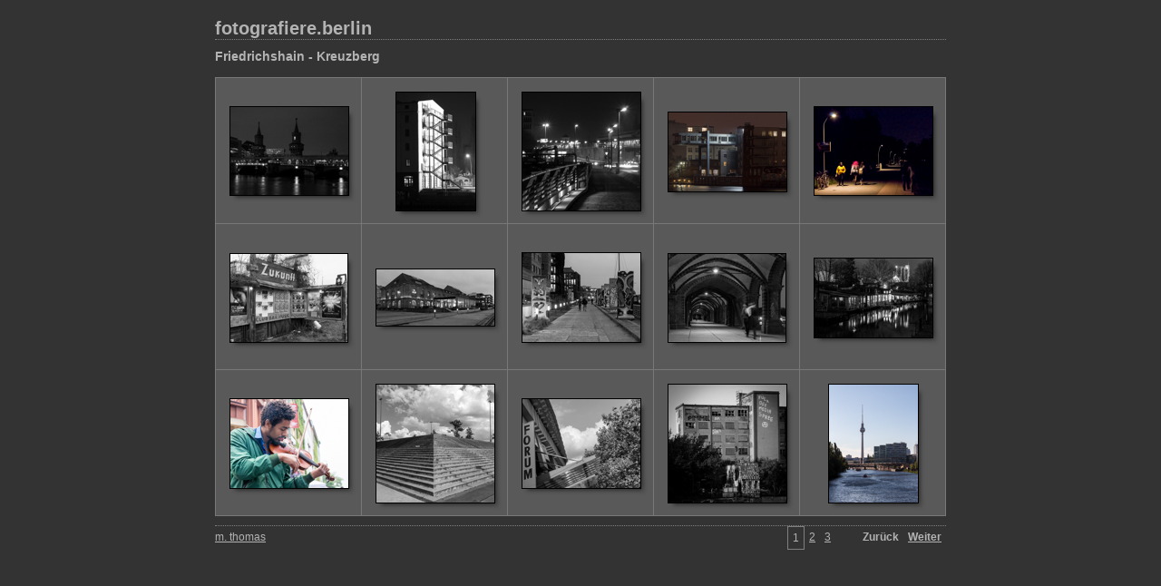

--- FILE ---
content_type: text/html
request_url: http://fotografiere.net/data/kreuzhain/index.html
body_size: 2030
content:

<!DOCTYPE HTML PUBLIC "-//W3C//DTD HTML 4.01 Transitional//EN" "http://www.w3.org/TR/html4/loose.dtd">
<html xmlns="http://www.w3.org/1999/xhtml" xml:lang="en">
<head>


<meta http-equiv="Content-Type" content="text/html; charset=UTF-8" >
<meta name="Keywords" content="photography,software,photos,digital darkroom,gallery,image,photographer,adobe,photoshop,lightroom" >
<meta name="generator" content="Adobe Photoshop Lightroom" >
<title>fotografiere.berlin</title>
<link rel="stylesheet" type="text/css" media="screen" title="Custom Settings" href="content/custom.css" >
<link rel="stylesheet" type="text/css" media="screen" title="Custom Settings" href="./resources/css/master.css" >


<script type="text/javascript">
window.AgMode = "publish";
cellRolloverColor="#A1A1A1";
cellColor="#949494";
</script>
<script type="text/javascript" src="./resources/js/live_update.js">
</script>


<!--[if lt IE 7.]> <script defer type="text/javascript" src="./resources/js/pngfix.js"></script> <![endif]-->
<!--[if gt IE 6]> <link rel="stylesheet" href="./resources/css/ie7.css"></link> <![endif]-->
<!--[if lt IE 7.]> <link rel="stylesheet" href="./resources/css/ie6.css"></link> <![endif]-->
</head>


<body>


<div id="wrapper_thumb">
  
  
  <div id="sitetitle">
    <h1 onclick="clickTarget( this, 'metadata.siteTitle.value' );" id="metadata.siteTitle.value" class="textColor">fotografiere.berlin</h1>
  </div>
  <div id="collectionHeader">
    <h1 onclick="clickTarget( this, 'metadata.groupTitle.value' );" id="metadata.groupTitle.value" class="textColor">Friedrichshain - Kreuzberg</h1>
    <p onclick="clickTarget( this, 'metadata.groupDescription.value' );" id="metadata.groupDescription.value" class="textColor"></p>
  </div>


  
  <div id="stage">
    <div id="index">
              
		
                                        <div class="thumbnail borderTopLeft" onmouseover="window.gridOn( this.parentNode, 'ID200934_thumb' );" onmouseout="window.gridOff( this.parentNode );" onclick="window.location.href='content/Oberbaumbr_cke_20130222_00027-9_large.html'">
            <div class="itemNumber">1</div>
            <a href="content/Oberbaumbr_cke_20130222_00027-9_large.html" onclick="return needThumbImgLink;">
            <div style="margin-left:15px; margin-top:31px;">
                            <div class="dropShadow">
                <div class="inner">
                                    <img src="content/images/thumb/Oberbaumbr_cke_20130222_00027-9.jpg" id="ID200934_thumb" alt="" class="thumb" />
                                  </div>
              </div>
                          </div>
            </a> </div>
                  <div class="thumbnail borderTopLeft" onmouseover="window.gridOn( this.parentNode, 'ID200540_thumb' );" onmouseout="window.gridOff( this.parentNode );" onclick="window.location.href='content/Oberbaumbr_cke_20130222_00027-21_large.html'">
            <div class="itemNumber">2</div>
            <a href="content/Oberbaumbr_cke_20130222_00027-21_large.html" onclick="return needThumbImgLink;">
            <div style="margin-left:37px; margin-top:15px;">
                            <div class="dropShadow">
                <div class="inner">
                                    <img src="content/images/thumb/Oberbaumbr_cke_20130222_00027-21.jpg" id="ID200540_thumb" alt="" class="thumb" />
                                  </div>
              </div>
                          </div>
            </a> </div>
                  <div class="thumbnail borderTopLeft" onmouseover="window.gridOn( this.parentNode, 'ID348260_thumb' );" onmouseout="window.gridOff( this.parentNode );" onclick="window.location.href='content/Oberbaumbr_cke_20130222_00027-22-Bearbeitet_large.html'">
            <div class="itemNumber">3</div>
            <a href="content/Oberbaumbr_cke_20130222_00027-22-Bearbeitet_large.html" onclick="return needThumbImgLink;">
            <div style="margin-left:15px; margin-top:15px;">
                            <div class="dropShadow">
                <div class="inner">
                                    <img src="content/images/thumb/Oberbaumbr_cke_20130222_00027-22-Bearbeitet.jpg" id="ID348260_thumb" alt="" class="thumb" />
                                  </div>
              </div>
                          </div>
            </a> </div>
                  <div class="thumbnail borderTopLeft" onmouseover="window.gridOn( this.parentNode, 'ID201103_thumb' );" onmouseout="window.gridOff( this.parentNode );" onclick="window.location.href='content/Oberbaumbr_cke_20130222_00027-32_large.html'">
            <div class="itemNumber">4</div>
            <a href="content/Oberbaumbr_cke_20130222_00027-32_large.html" onclick="return needThumbImgLink;">
            <div style="margin-left:15px; margin-top:37px;">
                            <div class="dropShadow">
                <div class="inner">
                                    <img src="content/images/thumb/Oberbaumbr_cke_20130222_00027-32.jpg" id="ID201103_thumb" alt="" class="thumb" />
                                  </div>
              </div>
                          </div>
            </a> </div>
                  <div class="thumbnail borderTopLeft borderRight" onmouseover="window.gridOn( this.parentNode, 'ID249307_thumb' );" onmouseout="window.gridOff( this.parentNode );" onclick="window.location.href='content/IMG_5849-2_large.html'">
            <div class="itemNumber">5</div>
            <a href="content/IMG_5849-2_large.html" onclick="return needThumbImgLink;">
            <div style="margin-left:15px; margin-top:31px;">
                            <div class="dropShadow">
                <div class="inner">
                                    <img src="content/images/thumb/IMG_5849-2.jpg" id="ID249307_thumb" alt="" class="thumb" />
                                  </div>
              </div>
                          </div>
            </a> </div>
                  <div class="clear">
          </div>
                  <div class="thumbnail borderTopLeft" onmouseover="window.gridOn( this.parentNode, 'ID314915_thumb' );" onmouseout="window.gridOff( this.parentNode );" onclick="window.location.href='content/20140213-AL_Spree-13_large.html'">
            <div class="itemNumber">6</div>
            <a href="content/20140213-AL_Spree-13_large.html" onclick="return needThumbImgLink;">
            <div style="margin-left:15px; margin-top:32px;">
                            <div class="dropShadow">
                <div class="inner">
                                    <img src="content/images/thumb/20140213-AL_Spree-13.jpg" id="ID314915_thumb" alt="" class="thumb" />
                                  </div>
              </div>
                          </div>
            </a> </div>
                  <div class="thumbnail borderTopLeft" onmouseover="window.gridOn( this.parentNode, 'ID315155_thumb' );" onmouseout="window.gridOff( this.parentNode );" onclick="window.location.href='content/20140213-AL_Spree-29_large.html'">
            <div class="itemNumber">7</div>
            <a href="content/20140213-AL_Spree-29_large.html" onclick="return needThumbImgLink;">
            <div style="margin-left:15px; margin-top:49px;">
                            <div class="dropShadow">
                <div class="inner">
                                    <img src="content/images/thumb/20140213-AL_Spree-29.jpg" id="ID315155_thumb" alt="" class="thumb" />
                                  </div>
              </div>
                          </div>
            </a> </div>
                  <div class="thumbnail borderTopLeft" onmouseover="window.gridOn( this.parentNode, 'ID315588_thumb' );" onmouseout="window.gridOff( this.parentNode );" onclick="window.location.href='content/20140213-AL_Spree-58_large.html'">
            <div class="itemNumber">8</div>
            <a href="content/20140213-AL_Spree-58_large.html" onclick="return needThumbImgLink;">
            <div style="margin-left:15px; margin-top:31px;">
                            <div class="dropShadow">
                <div class="inner">
                                    <img src="content/images/thumb/20140213-AL_Spree-58.jpg" id="ID315588_thumb" alt="" class="thumb" />
                                  </div>
              </div>
                          </div>
            </a> </div>
                  <div class="thumbnail borderTopLeft" onmouseover="window.gridOn( this.parentNode, 'ID315678_thumb' );" onmouseout="window.gridOff( this.parentNode );" onclick="window.location.href='content/20140213-AL_Spree-64_large.html'">
            <div class="itemNumber">9</div>
            <a href="content/20140213-AL_Spree-64_large.html" onclick="return needThumbImgLink;">
            <div style="margin-left:15px; margin-top:32px;">
                            <div class="dropShadow">
                <div class="inner">
                                    <img src="content/images/thumb/20140213-AL_Spree-64.jpg" id="ID315678_thumb" alt="" class="thumb" />
                                  </div>
              </div>
                          </div>
            </a> </div>
                  <div class="thumbnail borderTopLeft borderRight" onmouseover="window.gridOn( this.parentNode, 'ID348792_thumb' );" onmouseout="window.gridOff( this.parentNode );" onclick="window.location.href='content/20140213-AL_Spree-87-Bearbeitet_large.html'">
            <div class="itemNumber">10</div>
            <a href="content/20140213-AL_Spree-87-Bearbeitet_large.html" onclick="return needThumbImgLink;">
            <div style="margin-left:15px; margin-top:37px;">
                            <div class="dropShadow">
                <div class="inner">
                                    <img src="content/images/thumb/20140213-AL_Spree-87-Bearbeitet.jpg" id="ID348792_thumb" alt="" class="thumb" />
                                  </div>
              </div>
                          </div>
            </a> </div>
                  <div class="clear">
          </div>
                  <div class="thumbnail borderTopLeft borderBottom" onmouseover="window.gridOn( this.parentNode, 'ID391925_thumb' );" onmouseout="window.gridOff( this.parentNode );" onclick="window.location.href='content/20140501-MyFest-3_large.html'">
            <div class="itemNumber">11</div>
            <a href="content/20140501-MyFest-3_large.html" onclick="return needThumbImgLink;">
            <div style="margin-left:15px; margin-top:31px;">
                            <div class="dropShadow">
                <div class="inner">
                                    <img src="content/images/thumb/20140501-MyFest-3.jpg" id="ID391925_thumb" alt="" class="thumb" />
                                  </div>
              </div>
                          </div>
            </a> </div>
                  <div class="thumbnail borderTopLeft borderBottom" onmouseover="window.gridOn( this.parentNode, 'ID489905_thumb' );" onmouseout="window.gridOff( this.parentNode );" onclick="window.location.href='content/20140710-Friedrichshein_large.html'">
            <div class="itemNumber">12</div>
            <a href="content/20140710-Friedrichshein_large.html" onclick="return needThumbImgLink;">
            <div style="margin-left:15px; margin-top:15px;">
                            <div class="dropShadow">
                <div class="inner">
                                    <img src="content/images/thumb/20140710-Friedrichshein.jpg" id="ID489905_thumb" alt="" class="thumb" />
                                  </div>
              </div>
                          </div>
            </a> </div>
                  <div class="thumbnail borderTopLeft borderBottom" onmouseover="window.gridOn( this.parentNode, 'ID490527_thumb' );" onmouseout="window.gridOff( this.parentNode );" onclick="window.location.href='content/20140710-Friedrichshein-40_large.html'">
            <div class="itemNumber">13</div>
            <a href="content/20140710-Friedrichshein-40_large.html" onclick="return needThumbImgLink;">
            <div style="margin-left:15px; margin-top:31px;">
                            <div class="dropShadow">
                <div class="inner">
                                    <img src="content/images/thumb/20140710-Friedrichshein-40.jpg" id="ID490527_thumb" alt="" class="thumb" />
                                  </div>
              </div>
                          </div>
            </a> </div>
                  <div class="thumbnail borderTopLeft borderBottom" onmouseover="window.gridOn( this.parentNode, 'ID492029_thumb' );" onmouseout="window.gridOff( this.parentNode );" onclick="window.location.href='content/20140711-Spree-18_large.html'">
            <div class="itemNumber">14</div>
            <a href="content/20140711-Spree-18_large.html" onclick="return needThumbImgLink;">
            <div style="margin-left:15px; margin-top:15px;">
                            <div class="dropShadow">
                <div class="inner">
                                    <img src="content/images/thumb/20140711-Spree-18.jpg" id="ID492029_thumb" alt="" class="thumb" />
                                  </div>
              </div>
                          </div>
            </a> </div>
                  <div class="thumbnail borderTopLeft borderRight borderBottom" onmouseover="window.gridOn( this.parentNode, 'ID492057_thumb' );" onmouseout="window.gridOff( this.parentNode );" onclick="window.location.href='content/20140711-Spree-20_large.html'">
            <div class="itemNumber">15</div>
            <a href="content/20140711-Spree-20_large.html" onclick="return needThumbImgLink;">
            <div style="margin-left:31px; margin-top:15px;">
                            <div class="dropShadow">
                <div class="inner">
                                    <img src="content/images/thumb/20140711-Spree-20.jpg" id="ID492057_thumb" alt="" class="thumb" />
                                  </div>
              </div>
                          </div>
            </a> </div>
                  <div class="clear">
          </div>
            </div>
  </div>
  <div class="clear">
  </div>

  
  <div class="pagination">
    <ul>
                        <li class="current textColor">1</li>
                  <li class="textColor"> <a href="index_2.html">2</a> </li>
                  <li class="textColor"> <a href="index_3.html">3</a> </li>
                			      <li class="previous textColor"> Zurück </li>
							      <li class="next textColor"> <a class="paginationLinks" href="index_2.html">Weiter </a> </li>
				          </ul>
  </div>


  
  <div id="contact">
          <a href="mailto:ich@fotografiere.berlin"> <p
        class="textColor" id="metadata.contactInfo.value">m. thomas</p>
          </a>
      </div>
  <div class="clear">
  </div>
</div>
</body>
</html>


